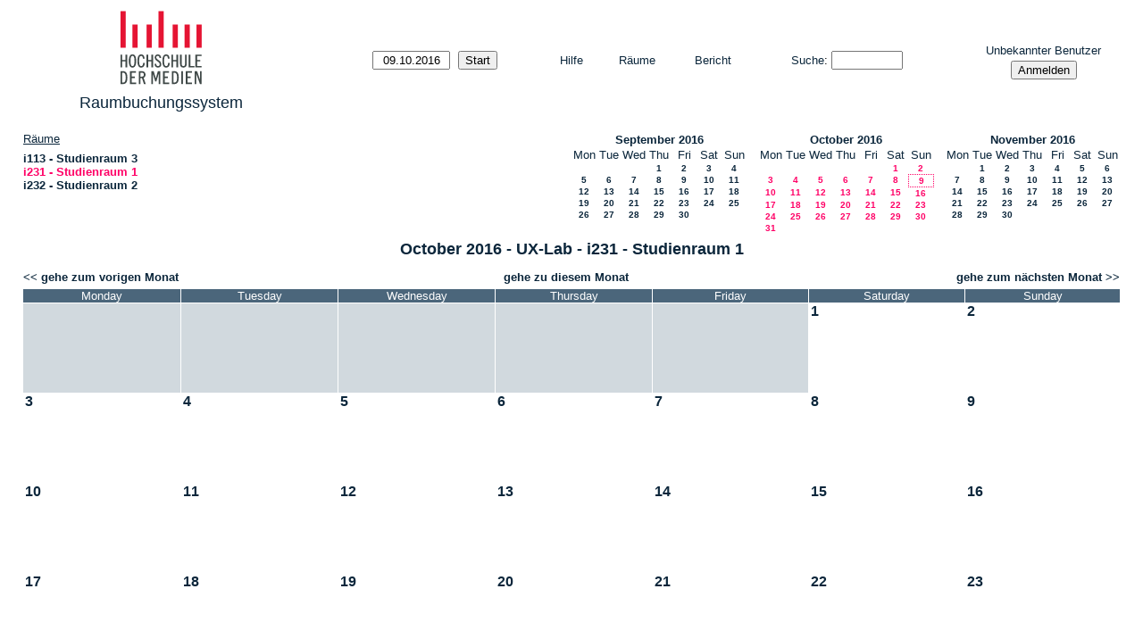

--- FILE ---
content_type: text/html; charset=utf-8
request_url: https://idb.iuk.hdm-stuttgart.de/reservierung/month.php?year=2016&month=10&day=9&area=1&room=4
body_size: 36558
content:
<!DOCTYPE html>
<!--[if lte IE 9]>
<html lang="de" class="unsupported_browser">
<![endif]-->
<!--[if (!IE)|(gt IE 9)]><!-->
<html lang="de">
<!--<![endif]-->
<head>
<meta charset="utf-8">
<meta http-equiv="X-UA-Compatible" content="IE=edge">
<meta name="csrf_token" content="039fe1f84e5bda09278cd1bb927bcf3026651e3bdb9fa6b9ace6745c33745f71">
<title>Raumbuchungssystem</title>
  <link href="jquery/ui/css/jquery-ui.structure.min.css" rel="stylesheet" type="text/css">
  <link href="jquery/ui/css/sunny/jquery-ui.theme.min.css" rel="stylesheet" type="text/css">
  <link href="jquery/datatables/css/jquery.dataTables.min.css" rel="stylesheet" type="text/css">
  <link href="jquery/datatables/css/buttons.dataTables.css" rel="stylesheet" type="text/css">
  <link href="jquery/datatables/css/fixedColumns.dataTables.min.css" rel="stylesheet" type="text/css">
  <link href="jquery/datatables/css/colReorder.dataTables.css" rel="stylesheet" type="text/css">
      
    <link rel="stylesheet" href="css/mrbs.css.php" type="text/css">
        <link rel="stylesheet" media="print" href="css/mrbs-print.css.php" type="text/css">
    <!--[if IE]>
    <link rel="stylesheet" href="css/mrbs-ie.css" type="text/css">
    <![endif]-->
        <meta name="robots" content="noindex, nofollow">
  <script type="text/javascript" src="jquery/jquery-3.2.1.min.js"></script>
    <script type="text/javascript" src="jquery/jquery-migrate-3.0.0.min.js"></script>
    <script type="text/javascript" src="jquery/ui/jquery-ui.min.js"></script>
  <script type="text/javascript" src="jquery/ui/i18n/datepicker-de.js"></script>    
<script type="text/javascript">
  //<![CDATA[
    function init(params)
  {
  }
  //]]>
</script>

<script type="text/javascript" src="js/functions.js.php?area=1"></script>
<script type="text/javascript" src="js/datepicker.js.php?area=1"></script>
<script type="text/javascript" src="js/general.js.php?area=1"></script>

    
  <script type="text/javascript" src="js/refresh.js.php?area=1"></script>
  
<!--[if lte IE 8]>
      <script src="js/html5shiv.min.js"></script>
    <![endif]-->
    
<script type="text/javascript">

//<![CDATA[


$(window).on('load', function() {

  var args = {day: '9',
              month: '10',
              year: '2016',
              area: '1',
              room: '4',
              page: 'month'};
    init(args);

});


//]]>
</script></head>
<body class="non_js month">
    <script type="text/javascript">
      //<![CDATA[
      $('body').addClass('js').removeClass('non_js');
      //]]>
    </script> 
    <div class="unsupported_message">
<header class="banner simple">
<nav>
<ul>
<li>
<div class="company">
<div class="logo">
<img src="Themes/hdm/hdm_logo.svg"  alt="HdM - Studiengang Informationsdesign">
</div>
<div class="mrbs">
<a href="index.php">Raumbuchungssystem</a>
</div>
</div>
</li>
</ul>
</nav>
</header>
<div class="contents">
<p>Unfortunately your browser isn't supported by MRBS.  You will need to upgrade to a more recent version, or else use another browser.</p>
</div>
</div>
<header class="banner">
<nav>
<ul>
<li>
<div class="company">
<div class="logo">
<img src="Themes/hdm/hdm_logo.svg"  alt="HdM - Studiengang Informationsdesign">
</div>
<div class="mrbs">
<a href="index.php">Raumbuchungssystem</a>
</div>
</div>
</li>
<li>
<form action="day.php" method="get" id="Form1">
<span class="dateselector js_hidden" data-prefix="" data-day="9" data-month="10" data-year="2016" data-min-year="2011" data-max-year="2031" data-form-id="Form1">
<select id="day" name="day">
<option value="1">1</option>
<option value="2">2</option>
<option value="3">3</option>
<option value="4">4</option>
<option value="5">5</option>
<option value="6">6</option>
<option value="7">7</option>
<option value="8">8</option>
<option value="9" selected="selected">9</option>
<option value="10">10</option>
<option value="11">11</option>
<option value="12">12</option>
<option value="13">13</option>
<option value="14">14</option>
<option value="15">15</option>
<option value="16">16</option>
<option value="17">17</option>
<option value="18">18</option>
<option value="19">19</option>
<option value="20">20</option>
<option value="21">21</option>
<option value="22">22</option>
<option value="23">23</option>
<option value="24">24</option>
<option value="25">25</option>
<option value="26">26</option>
<option value="27">27</option>
<option value="28">28</option>
<option value="29">29</option>
<option value="30">30</option>
<option value="31">31</option>
</select>
<select id="month" name="month">
<option value="1">Jan</option>
<option value="2">Feb</option>
<option value="3">Mar</option>
<option value="4">Apr</option>
<option value="5">May</option>
<option value="6">Jun</option>
<option value="7">Jul</option>
<option value="8">Aug</option>
<option value="9">Sep</option>
<option value="10" selected="selected">Oct</option>
<option value="11">Nov</option>
<option value="12">Dec</option>
</select>
<select id="year" name="year">
<option value="2011">2011</option>
<option value="2012">2012</option>
<option value="2013">2013</option>
<option value="2014">2014</option>
<option value="2015">2015</option>
<option value="2016" selected="selected">2016</option>
<option value="2017">2017</option>
<option value="2018">2018</option>
<option value="2019">2019</option>
<option value="2020">2020</option>
<option value="2021">2021</option>
<option value="2022">2022</option>
<option value="2023">2023</option>
<option value="2024">2024</option>
<option value="2025">2025</option>
<option value="2026">2026</option>
<option value="2027">2027</option>
<option value="2028">2028</option>
<option value="2029">2029</option>
<option value="2030">2030</option>
<option value="2031">2031</option>
</select>
</span>
<input type="hidden" name="area" value="1">
<input type="hidden" name="room" value="4">
<input type="submit" value="Start">
</form>
</li>
<li>
<a href="help.php?day=9&amp;month=10&amp;year=2016&amp;area=1&amp;room=4">Hilfe</a>
</li>
<li>
<a href="admin.php?day=9&amp;month=10&amp;year=2016&amp;area=1&amp;room=4">Räume</a>
</li>
<li>
<a href="report.php?day=9&amp;month=10&amp;year=2016&amp;area=1&amp;room=4">Bericht</a>
</li>
<li>
<form id="header_search" method="post" action="search.php">
<input type="hidden" name="csrf_token" value="039fe1f84e5bda09278cd1bb927bcf3026651e3bdb9fa6b9ace6745c33745f71">

<div>
<label><a href="search.php?advanced=1">Suche</a></label>
<input type="search" name="search_str" value="" required>
<input type="hidden" name="day" value="9">
<input type="hidden" name="month" value="10">
<input type="hidden" name="year" value="2016">
<input type="hidden" name="area" value="1">
<input type="hidden" name="room" value="4">
</div>
</form>
</li>
<li id="logon_box">
<a href="">Unbekannter Benutzer</a>
<form method="post" action="admin.php">
<input type="hidden" name="csrf_token" value="039fe1f84e5bda09278cd1bb927bcf3026651e3bdb9fa6b9ace6745c33745f71">
<input type="hidden" name="target_url" value="month.php?year=2016&amp;month=10&amp;day=9&amp;area=1&amp;room=4">
<input type="hidden" name="action" value="QueryName">
<input type="submit" value="Anmelden">
</form>
</li>
</ul>
</nav>
</header>
<div class="contents">
<div id="dwm_header" class="screenonly">
<div id="dwm_rooms">
<h3>Räume</h3><ul>
<li><a href="month.php?year=2016&amp;month=10&amp;day=9&amp;area=1&amp;room=58" title=""><span>i113 - Studienraum 3</span></a></li>
<li><a href="month.php?year=2016&amp;month=10&amp;day=9&amp;area=1&amp;room=4" title=""><span class="current">i231 - Studienraum 1</span></a></li>
<li><a href="month.php?year=2016&amp;month=10&amp;day=9&amp;area=1&amp;room=56" title=""><span>i232 - Studienraum 2</span></a></li>
</ul>
</div>
<nav id="cals">
<div id="cal_last">
<table class="calendar">
<thead>
<tr>
<th colspan="7"><a href="month.php?year=2016&amp;month=9&amp;day=9&amp;area=1&amp;room=4">September&nbsp;2016</a></th>
</tr>
<tr>
<th class="day_weekday">Mon</th>
<th class="day_weekday">Tue</th>
<th class="day_weekday">Wed</th>
<th class="day_weekday">Thu</th>
<th class="day_weekday">Fri</th>
<th class="day_weekend">Sat</th>
<th class="day_weekend">Sun</th>
</tr>
</thead>
<tbody>
<tr>
<td class="day_weekday day_blank"></td>
<td class="day_weekday day_blank"></td>
<td class="day_weekday"></td>
<td class="day_weekday"><a href="month.php?year=2016&amp;month=9&amp;day=1&amp;area=1&amp;room=4">1</a></td>
<td class="day_weekday"><a href="month.php?year=2016&amp;month=9&amp;day=2&amp;area=1&amp;room=4">2</a></td>
<td class="day_weekend"><a href="month.php?year=2016&amp;month=9&amp;day=3&amp;area=1&amp;room=4">3</a></td>
<td class="day_weekend"><a href="month.php?year=2016&amp;month=9&amp;day=4&amp;area=1&amp;room=4">4</a></td>
</tr>
<tr>
<td class="day_weekday"><a href="month.php?year=2016&amp;month=9&amp;day=5&amp;area=1&amp;room=4">5</a></td>
<td class="day_weekday"><a href="month.php?year=2016&amp;month=9&amp;day=6&amp;area=1&amp;room=4">6</a></td>
<td class="day_weekday"><a href="month.php?year=2016&amp;month=9&amp;day=7&amp;area=1&amp;room=4">7</a></td>
<td class="day_weekday"><a href="month.php?year=2016&amp;month=9&amp;day=8&amp;area=1&amp;room=4">8</a></td>
<td class="day_weekday"><a href="month.php?year=2016&amp;month=9&amp;day=9&amp;area=1&amp;room=4">9</a></td>
<td class="day_weekend"><a href="month.php?year=2016&amp;month=9&amp;day=10&amp;area=1&amp;room=4">10</a></td>
<td class="day_weekend"><a href="month.php?year=2016&amp;month=9&amp;day=11&amp;area=1&amp;room=4">11</a></td>
</tr>
<tr>
<td class="day_weekday"><a href="month.php?year=2016&amp;month=9&amp;day=12&amp;area=1&amp;room=4">12</a></td>
<td class="day_weekday"><a href="month.php?year=2016&amp;month=9&amp;day=13&amp;area=1&amp;room=4">13</a></td>
<td class="day_weekday"><a href="month.php?year=2016&amp;month=9&amp;day=14&amp;area=1&amp;room=4">14</a></td>
<td class="day_weekday"><a href="month.php?year=2016&amp;month=9&amp;day=15&amp;area=1&amp;room=4">15</a></td>
<td class="day_weekday"><a href="month.php?year=2016&amp;month=9&amp;day=16&amp;area=1&amp;room=4">16</a></td>
<td class="day_weekend"><a href="month.php?year=2016&amp;month=9&amp;day=17&amp;area=1&amp;room=4">17</a></td>
<td class="day_weekend"><a href="month.php?year=2016&amp;month=9&amp;day=18&amp;area=1&amp;room=4">18</a></td>
</tr>
<tr>
<td class="day_weekday"><a href="month.php?year=2016&amp;month=9&amp;day=19&amp;area=1&amp;room=4">19</a></td>
<td class="day_weekday"><a href="month.php?year=2016&amp;month=9&amp;day=20&amp;area=1&amp;room=4">20</a></td>
<td class="day_weekday"><a href="month.php?year=2016&amp;month=9&amp;day=21&amp;area=1&amp;room=4">21</a></td>
<td class="day_weekday"><a href="month.php?year=2016&amp;month=9&amp;day=22&amp;area=1&amp;room=4">22</a></td>
<td class="day_weekday"><a href="month.php?year=2016&amp;month=9&amp;day=23&amp;area=1&amp;room=4">23</a></td>
<td class="day_weekend"><a href="month.php?year=2016&amp;month=9&amp;day=24&amp;area=1&amp;room=4">24</a></td>
<td class="day_weekend"><a href="month.php?year=2016&amp;month=9&amp;day=25&amp;area=1&amp;room=4">25</a></td>
</tr>
<tr>
<td class="day_weekday"><a href="month.php?year=2016&amp;month=9&amp;day=26&amp;area=1&amp;room=4">26</a></td>
<td class="day_weekday"><a href="month.php?year=2016&amp;month=9&amp;day=27&amp;area=1&amp;room=4">27</a></td>
<td class="day_weekday"><a href="month.php?year=2016&amp;month=9&amp;day=28&amp;area=1&amp;room=4">28</a></td>
<td class="day_weekday"><a href="month.php?year=2016&amp;month=9&amp;day=29&amp;area=1&amp;room=4">29</a></td>
<td class="day_weekday"><a href="month.php?year=2016&amp;month=9&amp;day=30&amp;area=1&amp;room=4">30</a></td>
<td class="day_weekend day_blank"></td>
<td class="day_weekend day_blank"></td>
</tr>
</tbody>
</table>
</div>
<div id="cal_this">
<table class="calendar">
<thead>
<tr>
<th colspan="7"><a href="month.php?year=2016&amp;month=10&amp;day=9&amp;area=1&amp;room=4">October&nbsp;2016</a></th>
</tr>
<tr>
<th class="day_weekday">Mon</th>
<th class="day_weekday">Tue</th>
<th class="day_weekday">Wed</th>
<th class="day_weekday">Thu</th>
<th class="day_weekday">Fri</th>
<th class="day_weekend">Sat</th>
<th class="day_weekend">Sun</th>
</tr>
</thead>
<tbody>
<tr>
<td class="day_weekday day_blank"></td>
<td class="day_weekday day_blank"></td>
<td class="day_weekday day_blank"></td>
<td class="day_weekday day_blank"></td>
<td class="day_weekday"></td>
<td class="day_weekend"><a class="current" href="month.php?year=2016&amp;month=10&amp;day=1&amp;area=1&amp;room=4">1</a></td>
<td class="day_weekend"><a class="current" href="month.php?year=2016&amp;month=10&amp;day=2&amp;area=1&amp;room=4">2</a></td>
</tr>
<tr>
<td class="day_weekday"><a class="current" href="month.php?year=2016&amp;month=10&amp;day=3&amp;area=1&amp;room=4">3</a></td>
<td class="day_weekday"><a class="current" href="month.php?year=2016&amp;month=10&amp;day=4&amp;area=1&amp;room=4">4</a></td>
<td class="day_weekday"><a class="current" href="month.php?year=2016&amp;month=10&amp;day=5&amp;area=1&amp;room=4">5</a></td>
<td class="day_weekday"><a class="current" href="month.php?year=2016&amp;month=10&amp;day=6&amp;area=1&amp;room=4">6</a></td>
<td class="day_weekday"><a class="current" href="month.php?year=2016&amp;month=10&amp;day=7&amp;area=1&amp;room=4">7</a></td>
<td class="day_weekend"><a class="current" href="month.php?year=2016&amp;month=10&amp;day=8&amp;area=1&amp;room=4">8</a></td>
<td class="day_weekend" id="sticky_day"><a class="current" href="month.php?year=2016&amp;month=10&amp;day=9&amp;area=1&amp;room=4">9</a></td>
</tr>
<tr>
<td class="day_weekday"><a class="current" href="month.php?year=2016&amp;month=10&amp;day=10&amp;area=1&amp;room=4">10</a></td>
<td class="day_weekday"><a class="current" href="month.php?year=2016&amp;month=10&amp;day=11&amp;area=1&amp;room=4">11</a></td>
<td class="day_weekday"><a class="current" href="month.php?year=2016&amp;month=10&amp;day=12&amp;area=1&amp;room=4">12</a></td>
<td class="day_weekday"><a class="current" href="month.php?year=2016&amp;month=10&amp;day=13&amp;area=1&amp;room=4">13</a></td>
<td class="day_weekday"><a class="current" href="month.php?year=2016&amp;month=10&amp;day=14&amp;area=1&amp;room=4">14</a></td>
<td class="day_weekend"><a class="current" href="month.php?year=2016&amp;month=10&amp;day=15&amp;area=1&amp;room=4">15</a></td>
<td class="day_weekend"><a class="current" href="month.php?year=2016&amp;month=10&amp;day=16&amp;area=1&amp;room=4">16</a></td>
</tr>
<tr>
<td class="day_weekday"><a class="current" href="month.php?year=2016&amp;month=10&amp;day=17&amp;area=1&amp;room=4">17</a></td>
<td class="day_weekday"><a class="current" href="month.php?year=2016&amp;month=10&amp;day=18&amp;area=1&amp;room=4">18</a></td>
<td class="day_weekday"><a class="current" href="month.php?year=2016&amp;month=10&amp;day=19&amp;area=1&amp;room=4">19</a></td>
<td class="day_weekday"><a class="current" href="month.php?year=2016&amp;month=10&amp;day=20&amp;area=1&amp;room=4">20</a></td>
<td class="day_weekday"><a class="current" href="month.php?year=2016&amp;month=10&amp;day=21&amp;area=1&amp;room=4">21</a></td>
<td class="day_weekend"><a class="current" href="month.php?year=2016&amp;month=10&amp;day=22&amp;area=1&amp;room=4">22</a></td>
<td class="day_weekend"><a class="current" href="month.php?year=2016&amp;month=10&amp;day=23&amp;area=1&amp;room=4">23</a></td>
</tr>
<tr>
<td class="day_weekday"><a class="current" href="month.php?year=2016&amp;month=10&amp;day=24&amp;area=1&amp;room=4">24</a></td>
<td class="day_weekday"><a class="current" href="month.php?year=2016&amp;month=10&amp;day=25&amp;area=1&amp;room=4">25</a></td>
<td class="day_weekday"><a class="current" href="month.php?year=2016&amp;month=10&amp;day=26&amp;area=1&amp;room=4">26</a></td>
<td class="day_weekday"><a class="current" href="month.php?year=2016&amp;month=10&amp;day=27&amp;area=1&amp;room=4">27</a></td>
<td class="day_weekday"><a class="current" href="month.php?year=2016&amp;month=10&amp;day=28&amp;area=1&amp;room=4">28</a></td>
<td class="day_weekend"><a class="current" href="month.php?year=2016&amp;month=10&amp;day=29&amp;area=1&amp;room=4">29</a></td>
<td class="day_weekend"><a class="current" href="month.php?year=2016&amp;month=10&amp;day=30&amp;area=1&amp;room=4">30</a></td>
</tr>
<tr>
<td class="day_weekday"><a class="current" href="month.php?year=2016&amp;month=10&amp;day=31&amp;area=1&amp;room=4">31</a></td>
<td class="day_weekday day_blank"></td>
<td class="day_weekday day_blank"></td>
<td class="day_weekday day_blank"></td>
<td class="day_weekday day_blank"></td>
<td class="day_weekend day_blank"></td>
<td class="day_weekend day_blank"></td>
</tr>
</tbody>
</table>
</div>
<div id="cal_next">
<table class="calendar">
<thead>
<tr>
<th colspan="7"><a href="month.php?year=2016&amp;month=11&amp;day=9&amp;area=1&amp;room=4">November&nbsp;2016</a></th>
</tr>
<tr>
<th class="day_weekday">Mon</th>
<th class="day_weekday">Tue</th>
<th class="day_weekday">Wed</th>
<th class="day_weekday">Thu</th>
<th class="day_weekday">Fri</th>
<th class="day_weekend">Sat</th>
<th class="day_weekend">Sun</th>
</tr>
</thead>
<tbody>
<tr>
<td class="day_weekday"></td>
<td class="day_weekday"><a href="month.php?year=2016&amp;month=11&amp;day=1&amp;area=1&amp;room=4">1</a></td>
<td class="day_weekday"><a href="month.php?year=2016&amp;month=11&amp;day=2&amp;area=1&amp;room=4">2</a></td>
<td class="day_weekday"><a href="month.php?year=2016&amp;month=11&amp;day=3&amp;area=1&amp;room=4">3</a></td>
<td class="day_weekday"><a href="month.php?year=2016&amp;month=11&amp;day=4&amp;area=1&amp;room=4">4</a></td>
<td class="day_weekend"><a href="month.php?year=2016&amp;month=11&amp;day=5&amp;area=1&amp;room=4">5</a></td>
<td class="day_weekend"><a href="month.php?year=2016&amp;month=11&amp;day=6&amp;area=1&amp;room=4">6</a></td>
</tr>
<tr>
<td class="day_weekday"><a href="month.php?year=2016&amp;month=11&amp;day=7&amp;area=1&amp;room=4">7</a></td>
<td class="day_weekday"><a href="month.php?year=2016&amp;month=11&amp;day=8&amp;area=1&amp;room=4">8</a></td>
<td class="day_weekday"><a href="month.php?year=2016&amp;month=11&amp;day=9&amp;area=1&amp;room=4">9</a></td>
<td class="day_weekday"><a href="month.php?year=2016&amp;month=11&amp;day=10&amp;area=1&amp;room=4">10</a></td>
<td class="day_weekday"><a href="month.php?year=2016&amp;month=11&amp;day=11&amp;area=1&amp;room=4">11</a></td>
<td class="day_weekend"><a href="month.php?year=2016&amp;month=11&amp;day=12&amp;area=1&amp;room=4">12</a></td>
<td class="day_weekend"><a href="month.php?year=2016&amp;month=11&amp;day=13&amp;area=1&amp;room=4">13</a></td>
</tr>
<tr>
<td class="day_weekday"><a href="month.php?year=2016&amp;month=11&amp;day=14&amp;area=1&amp;room=4">14</a></td>
<td class="day_weekday"><a href="month.php?year=2016&amp;month=11&amp;day=15&amp;area=1&amp;room=4">15</a></td>
<td class="day_weekday"><a href="month.php?year=2016&amp;month=11&amp;day=16&amp;area=1&amp;room=4">16</a></td>
<td class="day_weekday"><a href="month.php?year=2016&amp;month=11&amp;day=17&amp;area=1&amp;room=4">17</a></td>
<td class="day_weekday"><a href="month.php?year=2016&amp;month=11&amp;day=18&amp;area=1&amp;room=4">18</a></td>
<td class="day_weekend"><a href="month.php?year=2016&amp;month=11&amp;day=19&amp;area=1&amp;room=4">19</a></td>
<td class="day_weekend"><a href="month.php?year=2016&amp;month=11&amp;day=20&amp;area=1&amp;room=4">20</a></td>
</tr>
<tr>
<td class="day_weekday"><a href="month.php?year=2016&amp;month=11&amp;day=21&amp;area=1&amp;room=4">21</a></td>
<td class="day_weekday"><a href="month.php?year=2016&amp;month=11&amp;day=22&amp;area=1&amp;room=4">22</a></td>
<td class="day_weekday"><a href="month.php?year=2016&amp;month=11&amp;day=23&amp;area=1&amp;room=4">23</a></td>
<td class="day_weekday"><a href="month.php?year=2016&amp;month=11&amp;day=24&amp;area=1&amp;room=4">24</a></td>
<td class="day_weekday"><a href="month.php?year=2016&amp;month=11&amp;day=25&amp;area=1&amp;room=4">25</a></td>
<td class="day_weekend"><a href="month.php?year=2016&amp;month=11&amp;day=26&amp;area=1&amp;room=4">26</a></td>
<td class="day_weekend"><a href="month.php?year=2016&amp;month=11&amp;day=27&amp;area=1&amp;room=4">27</a></td>
</tr>
<tr>
<td class="day_weekday"><a href="month.php?year=2016&amp;month=11&amp;day=28&amp;area=1&amp;room=4">28</a></td>
<td class="day_weekday"><a href="month.php?year=2016&amp;month=11&amp;day=29&amp;area=1&amp;room=4">29</a></td>
<td class="day_weekday"><a href="month.php?year=2016&amp;month=11&amp;day=30&amp;area=1&amp;room=4">30</a></td>
<td class="day_weekday day_blank"></td>
<td class="day_weekday day_blank"></td>
<td class="day_weekend day_blank"></td>
<td class="day_weekend day_blank"></td>
</tr>
</tbody>
</table>
</div>
</nav>
</div>
<div id="dwm">
<h2>October 2016 - UX-Lab - i231 - Studienraum 1</h2>
</div>

<nav class="date_nav">
  <a class="date_before" href="month.php?area=1&amp;room=4&amp;year=2016&amp;month=9&amp;day=9">gehe zum vorigen Monat</a>
  <a class="date_now" href="month.php?area=1&amp;room=4&amp;year=2026&amp;month=01&amp;day=9">gehe zu diesem Monat</a>
  <a class="date_after" href="month.php?area=1&amp;room=4&amp;year=2016&amp;month=11&amp;day=9">gehe zum nächsten Monat</a>
</nav>
<table class="dwm_main" id="month_main">
<thead>
<tr>
<th>Monday</th><th>Tuesday</th><th>Wednesday</th><th>Thursday</th><th>Friday</th><th>Saturday</th><th>Sunday</th>
</tr>
</thead>
<tbody>
<tr>
<td class="invalid"><div class="cell_container">&nbsp;</div></td>
<td class="invalid"><div class="cell_container">&nbsp;</div></td>
<td class="invalid"><div class="cell_container">&nbsp;</div></td>
<td class="invalid"><div class="cell_container">&nbsp;</div></td>
<td class="invalid"><div class="cell_container">&nbsp;</div></td>
<td class="valid">
<div class="cell_container">
<div class="cell_header">
<a class="monthday" href="day.php?year=2016&amp;month=10&amp;day=1&amp;area=1">1</a>
</div>
<a class="new_booking" href="edit_entry.php?room=4&amp;area=1&amp;year=2016&amp;month=10&amp;day=1&amp;hour=8&amp;minute=0">
</a>
</div>
</td>
<td class="valid">
<div class="cell_container">
<div class="cell_header">
<a class="monthday" href="day.php?year=2016&amp;month=10&amp;day=2&amp;area=1">2</a>
</div>
<a class="new_booking" href="edit_entry.php?room=4&amp;area=1&amp;year=2016&amp;month=10&amp;day=2&amp;hour=8&amp;minute=0">
</a>
</div>
</td>
</tr><tr>
<td class="valid">
<div class="cell_container">
<div class="cell_header">
<a class="monthday" href="day.php?year=2016&amp;month=10&amp;day=3&amp;area=1">3</a>
</div>
<a class="new_booking" href="edit_entry.php?room=4&amp;area=1&amp;year=2016&amp;month=10&amp;day=3&amp;hour=8&amp;minute=0">
</a>
</div>
</td>
<td class="valid">
<div class="cell_container">
<div class="cell_header">
<a class="monthday" href="day.php?year=2016&amp;month=10&amp;day=4&amp;area=1">4</a>
</div>
<a class="new_booking" href="edit_entry.php?room=4&amp;area=1&amp;year=2016&amp;month=10&amp;day=4&amp;hour=8&amp;minute=0">
</a>
</div>
</td>
<td class="valid">
<div class="cell_container">
<div class="cell_header">
<a class="monthday" href="day.php?year=2016&amp;month=10&amp;day=5&amp;area=1">5</a>
</div>
<a class="new_booking" href="edit_entry.php?room=4&amp;area=1&amp;year=2016&amp;month=10&amp;day=5&amp;hour=8&amp;minute=0">
</a>
</div>
</td>
<td class="valid">
<div class="cell_container">
<div class="cell_header">
<a class="monthday" href="day.php?year=2016&amp;month=10&amp;day=6&amp;area=1">6</a>
</div>
<a class="new_booking" href="edit_entry.php?room=4&amp;area=1&amp;year=2016&amp;month=10&amp;day=6&amp;hour=8&amp;minute=0">
</a>
</div>
</td>
<td class="valid">
<div class="cell_container">
<div class="cell_header">
<a class="monthday" href="day.php?year=2016&amp;month=10&amp;day=7&amp;area=1">7</a>
</div>
<a class="new_booking" href="edit_entry.php?room=4&amp;area=1&amp;year=2016&amp;month=10&amp;day=7&amp;hour=8&amp;minute=0">
</a>
</div>
</td>
<td class="valid">
<div class="cell_container">
<div class="cell_header">
<a class="monthday" href="day.php?year=2016&amp;month=10&amp;day=8&amp;area=1">8</a>
</div>
<a class="new_booking" href="edit_entry.php?room=4&amp;area=1&amp;year=2016&amp;month=10&amp;day=8&amp;hour=8&amp;minute=0">
</a>
</div>
</td>
<td class="valid">
<div class="cell_container">
<div class="cell_header">
<a class="monthday" href="day.php?year=2016&amp;month=10&amp;day=9&amp;area=1">9</a>
</div>
<a class="new_booking" href="edit_entry.php?room=4&amp;area=1&amp;year=2016&amp;month=10&amp;day=9&amp;hour=8&amp;minute=0">
</a>
</div>
</td>
</tr><tr>
<td class="valid">
<div class="cell_container">
<div class="cell_header">
<a class="monthday" href="day.php?year=2016&amp;month=10&amp;day=10&amp;area=1">10</a>
</div>
<a class="new_booking" href="edit_entry.php?room=4&amp;area=1&amp;year=2016&amp;month=10&amp;day=10&amp;hour=8&amp;minute=0">
</a>
</div>
</td>
<td class="valid">
<div class="cell_container">
<div class="cell_header">
<a class="monthday" href="day.php?year=2016&amp;month=10&amp;day=11&amp;area=1">11</a>
</div>
<a class="new_booking" href="edit_entry.php?room=4&amp;area=1&amp;year=2016&amp;month=10&amp;day=11&amp;hour=8&amp;minute=0">
</a>
</div>
</td>
<td class="valid">
<div class="cell_container">
<div class="cell_header">
<a class="monthday" href="day.php?year=2016&amp;month=10&amp;day=12&amp;area=1">12</a>
</div>
<a class="new_booking" href="edit_entry.php?room=4&amp;area=1&amp;year=2016&amp;month=10&amp;day=12&amp;hour=8&amp;minute=0">
</a>
</div>
</td>
<td class="valid">
<div class="cell_container">
<div class="cell_header">
<a class="monthday" href="day.php?year=2016&amp;month=10&amp;day=13&amp;area=1">13</a>
</div>
<a class="new_booking" href="edit_entry.php?room=4&amp;area=1&amp;year=2016&amp;month=10&amp;day=13&amp;hour=8&amp;minute=0">
</a>
</div>
</td>
<td class="valid">
<div class="cell_container">
<div class="cell_header">
<a class="monthday" href="day.php?year=2016&amp;month=10&amp;day=14&amp;area=1">14</a>
</div>
<a class="new_booking" href="edit_entry.php?room=4&amp;area=1&amp;year=2016&amp;month=10&amp;day=14&amp;hour=8&amp;minute=0">
</a>
</div>
</td>
<td class="valid">
<div class="cell_container">
<div class="cell_header">
<a class="monthday" href="day.php?year=2016&amp;month=10&amp;day=15&amp;area=1">15</a>
</div>
<a class="new_booking" href="edit_entry.php?room=4&amp;area=1&amp;year=2016&amp;month=10&amp;day=15&amp;hour=8&amp;minute=0">
</a>
</div>
</td>
<td class="valid">
<div class="cell_container">
<div class="cell_header">
<a class="monthday" href="day.php?year=2016&amp;month=10&amp;day=16&amp;area=1">16</a>
</div>
<a class="new_booking" href="edit_entry.php?room=4&amp;area=1&amp;year=2016&amp;month=10&amp;day=16&amp;hour=8&amp;minute=0">
</a>
</div>
</td>
</tr><tr>
<td class="valid">
<div class="cell_container">
<div class="cell_header">
<a class="monthday" href="day.php?year=2016&amp;month=10&amp;day=17&amp;area=1">17</a>
</div>
<a class="new_booking" href="edit_entry.php?room=4&amp;area=1&amp;year=2016&amp;month=10&amp;day=17&amp;hour=8&amp;minute=0">
</a>
</div>
</td>
<td class="valid">
<div class="cell_container">
<div class="cell_header">
<a class="monthday" href="day.php?year=2016&amp;month=10&amp;day=18&amp;area=1">18</a>
</div>
<a class="new_booking" href="edit_entry.php?room=4&amp;area=1&amp;year=2016&amp;month=10&amp;day=18&amp;hour=8&amp;minute=0">
</a>
</div>
</td>
<td class="valid">
<div class="cell_container">
<div class="cell_header">
<a class="monthday" href="day.php?year=2016&amp;month=10&amp;day=19&amp;area=1">19</a>
</div>
<a class="new_booking" href="edit_entry.php?room=4&amp;area=1&amp;year=2016&amp;month=10&amp;day=19&amp;hour=8&amp;minute=0">
</a>
</div>
</td>
<td class="valid">
<div class="cell_container">
<div class="cell_header">
<a class="monthday" href="day.php?year=2016&amp;month=10&amp;day=20&amp;area=1">20</a>
</div>
<a class="new_booking" href="edit_entry.php?room=4&amp;area=1&amp;year=2016&amp;month=10&amp;day=20&amp;hour=8&amp;minute=0">
</a>
</div>
</td>
<td class="valid">
<div class="cell_container">
<div class="cell_header">
<a class="monthday" href="day.php?year=2016&amp;month=10&amp;day=21&amp;area=1">21</a>
</div>
<a class="new_booking" href="edit_entry.php?room=4&amp;area=1&amp;year=2016&amp;month=10&amp;day=21&amp;hour=8&amp;minute=0">
</a>
</div>
</td>
<td class="valid">
<div class="cell_container">
<div class="cell_header">
<a class="monthday" href="day.php?year=2016&amp;month=10&amp;day=22&amp;area=1">22</a>
</div>
<a class="new_booking" href="edit_entry.php?room=4&amp;area=1&amp;year=2016&amp;month=10&amp;day=22&amp;hour=8&amp;minute=0">
</a>
</div>
</td>
<td class="valid">
<div class="cell_container">
<div class="cell_header">
<a class="monthday" href="day.php?year=2016&amp;month=10&amp;day=23&amp;area=1">23</a>
</div>
<a class="new_booking" href="edit_entry.php?room=4&amp;area=1&amp;year=2016&amp;month=10&amp;day=23&amp;hour=8&amp;minute=0">
</a>
</div>
</td>
</tr><tr>
<td class="valid">
<div class="cell_container">
<div class="cell_header">
<a class="monthday" href="day.php?year=2016&amp;month=10&amp;day=24&amp;area=1">24</a>
</div>
<a class="new_booking" href="edit_entry.php?room=4&amp;area=1&amp;year=2016&amp;month=10&amp;day=24&amp;hour=8&amp;minute=0">
</a>
</div>
</td>
<td class="valid">
<div class="cell_container">
<div class="cell_header">
<a class="monthday" href="day.php?year=2016&amp;month=10&amp;day=25&amp;area=1">25</a>
</div>
<a class="new_booking" href="edit_entry.php?room=4&amp;area=1&amp;year=2016&amp;month=10&amp;day=25&amp;hour=8&amp;minute=0">
</a>
</div>
</td>
<td class="valid">
<div class="cell_container">
<div class="cell_header">
<a class="monthday" href="day.php?year=2016&amp;month=10&amp;day=26&amp;area=1">26</a>
</div>
<a class="new_booking" href="edit_entry.php?room=4&amp;area=1&amp;year=2016&amp;month=10&amp;day=26&amp;hour=8&amp;minute=0">
</a>
</div>
</td>
<td class="valid">
<div class="cell_container">
<div class="cell_header">
<a class="monthday" href="day.php?year=2016&amp;month=10&amp;day=27&amp;area=1">27</a>
</div>
<a class="new_booking" href="edit_entry.php?room=4&amp;area=1&amp;year=2016&amp;month=10&amp;day=27&amp;hour=8&amp;minute=0">
</a>
</div>
</td>
<td class="valid">
<div class="cell_container">
<div class="cell_header">
<a class="monthday" href="day.php?year=2016&amp;month=10&amp;day=28&amp;area=1">28</a>
</div>
<a class="new_booking" href="edit_entry.php?room=4&amp;area=1&amp;year=2016&amp;month=10&amp;day=28&amp;hour=8&amp;minute=0">
</a>
</div>
</td>
<td class="valid">
<div class="cell_container">
<div class="cell_header">
<a class="monthday" href="day.php?year=2016&amp;month=10&amp;day=29&amp;area=1">29</a>
</div>
<a class="new_booking" href="edit_entry.php?room=4&amp;area=1&amp;year=2016&amp;month=10&amp;day=29&amp;hour=8&amp;minute=0">
</a>
</div>
</td>
<td class="valid">
<div class="cell_container">
<div class="cell_header">
<a class="monthday" href="day.php?year=2016&amp;month=10&amp;day=30&amp;area=1">30</a>
</div>
<a class="new_booking" href="edit_entry.php?room=4&amp;area=1&amp;year=2016&amp;month=10&amp;day=30&amp;hour=8&amp;minute=0">
</a>
</div>
</td>
</tr><tr>
<td class="valid">
<div class="cell_container">
<div class="cell_header">
<a class="monthday" href="day.php?year=2016&amp;month=10&amp;day=31&amp;area=1">31</a>
</div>
<a class="new_booking" href="edit_entry.php?room=4&amp;area=1&amp;year=2016&amp;month=10&amp;day=31&amp;hour=8&amp;minute=0">
</a>
</div>
</td>
<td class="invalid"><div class="cell_container">&nbsp;</div></td>
<td class="invalid"><div class="cell_container">&nbsp;</div></td>
<td class="invalid"><div class="cell_container">&nbsp;</div></td>
<td class="invalid"><div class="cell_container">&nbsp;</div></td>
<td class="invalid"><div class="cell_container">&nbsp;</div></td>
<td class="invalid"><div class="cell_container">&nbsp;</div></td>
</tr>
</tbody>
</table>

<nav class="date_nav">
  <a class="date_before" href="month.php?area=1&amp;room=4&amp;year=2016&amp;month=9&amp;day=9">gehe zum vorigen Monat</a>
  <a class="date_now" href="month.php?area=1&amp;room=4&amp;year=2026&amp;month=01&amp;day=9">gehe zu diesem Monat</a>
  <a class="date_after" href="month.php?area=1&amp;room=4&amp;year=2016&amp;month=11&amp;day=9">gehe zum nächsten Monat</a>
</nav>
<table id="colour_key"><tr>
<td class="E">
<div class="celldiv slots1" title="Extern">
Extern</div></td>
<td class="I">
<div class="celldiv slots1" title="Intern">
Intern</div></td>
</tr></table>
</div><div class="screenonly trailer" id="trailer">
<div id="viewday">
<div class="trailer_label">
<a href="day.php?year=2016&amp;month=10&amp;day=9&amp;area=1&amp;room=4">Zeige Tag</a>
</div>
<div class="trailer_links">
<span><a href="day.php?year=2016&amp;month=10&amp;day=03&amp;area=1&amp;room=4">03. Oct</a></span>
 | <span><a href="day.php?year=2016&amp;month=10&amp;day=04&amp;area=1&amp;room=4">04. Oct</a></span>
 | <span><a href="day.php?year=2016&amp;month=10&amp;day=05&amp;area=1&amp;room=4">05. Oct</a></span>
 | <span><a href="day.php?year=2016&amp;month=10&amp;day=06&amp;area=1&amp;room=4">06. Oct</a></span>
 | <span><a href="day.php?year=2016&amp;month=10&amp;day=07&amp;area=1&amp;room=4">07. Oct</a></span>
 | <span><a href="day.php?year=2016&amp;month=10&amp;day=08&amp;area=1&amp;room=4">08. Oct</a></span>
 | <span class="current">[ <a href="day.php?year=2016&amp;month=10&amp;day=09&amp;area=1&amp;room=4">09. Oct</a> ]</span>
 | <span><a href="day.php?year=2016&amp;month=10&amp;day=10&amp;area=1&amp;room=4">10. Oct</a></span>
 | <span><a href="day.php?year=2016&amp;month=10&amp;day=11&amp;area=1&amp;room=4">11. Oct</a></span>
 | <span><a href="day.php?year=2016&amp;month=10&amp;day=12&amp;area=1&amp;room=4">12. Oct</a></span>
 | <span><a href="day.php?year=2016&amp;month=10&amp;day=13&amp;area=1&amp;room=4">13. Oct</a></span>
 | <span><a href="day.php?year=2016&amp;month=10&amp;day=14&amp;area=1&amp;room=4">14. Oct</a></span>
 | <span><a href="day.php?year=2016&amp;month=10&amp;day=15&amp;area=1&amp;room=4">15. Oct</a></span>
 | <span><a href="day.php?year=2016&amp;month=10&amp;day=16&amp;area=1&amp;room=4">16. Oct</a></span>
</div>
</div>
<div id="viewweek">
<div class="trailer_label">
<a href="week.php?year=2016&amp;month=10&amp;day=9&amp;area=1&amp;room=4">Zeige Woche</a>
</div>
<div class="trailer_links">
  <a href="week.php?year=2016&amp;month=09&amp;day=11&amp;area=1&amp;room=4">05. Sep</a>
 |   <a href="week.php?year=2016&amp;month=09&amp;day=18&amp;area=1&amp;room=4">12. Sep</a>
 |   <a href="week.php?year=2016&amp;month=09&amp;day=25&amp;area=1&amp;room=4">19. Sep</a>
 |   <a href="week.php?year=2016&amp;month=10&amp;day=02&amp;area=1&amp;room=4">26. Sep</a>
 | <span class="current">
[   <a href="week.php?year=2016&amp;month=10&amp;day=09&amp;area=1&amp;room=4">03. Oct</a>
]</span>
 |   <a href="week.php?year=2016&amp;month=10&amp;day=16&amp;area=1&amp;room=4">10. Oct</a>
 |   <a href="week.php?year=2016&amp;month=10&amp;day=23&amp;area=1&amp;room=4">17. Oct</a>
 |   <a href="week.php?year=2016&amp;month=10&amp;day=30&amp;area=1&amp;room=4">24. Oct</a>
 |   <a href="week.php?year=2016&amp;month=11&amp;day=06&amp;area=1&amp;room=4">31. Oct</a>
</div>
</div>
<div id="viewmonth">
<div class="trailer_label">
<a href="month.php?year=2016&amp;month=10&amp;day=9&amp;area=1&amp;room=4">Zeige Monat</a>
</div>
<div class="trailer_links">
  <a href="month.php?year=2016&amp;month=08&amp;day=9&amp;area=1&amp;room=4">Aug 2016</a>
 |   <a href="month.php?year=2016&amp;month=09&amp;day=9&amp;area=1&amp;room=4">Sep 2016</a>
 | <span class="current">
[   <a href="month.php?year=2016&amp;month=10&amp;day=9&amp;area=1&amp;room=4">Oct 2016</a>
]</span>
 |   <a href="month.php?year=2016&amp;month=11&amp;day=9&amp;area=1&amp;room=4">Nov 2016</a>
 |   <a href="month.php?year=2016&amp;month=12&amp;day=9&amp;area=1&amp;room=4">Dec 2016</a>
 |   <a href="month.php?year=2017&amp;month=01&amp;day=9&amp;area=1&amp;room=4">Jan 2017</a>
 |   <a href="month.php?year=2017&amp;month=02&amp;day=9&amp;area=1&amp;room=4">Feb 2017</a>
 |   <a href="month.php?year=2017&amp;month=03&amp;day=9&amp;area=1&amp;room=4">Mar 2017</a>
 |   <a href="month.php?year=2017&amp;month=04&amp;day=9&amp;area=1&amp;room=4">Apr 2017</a>
</div>
</div>
</div>
  <div class="footerlinks" style="text-align:center;margin-bottom:20px;">
     <a href="https://idb.iuk.hdm-stuttgart.de/start/impressum.php">Impressum</a> &mdash; 
       <a href="https://idb.iuk.hdm-stuttgart.de/start/datenschutz.php">Datenschutz</a>
    </div>
  </body>
</html>
